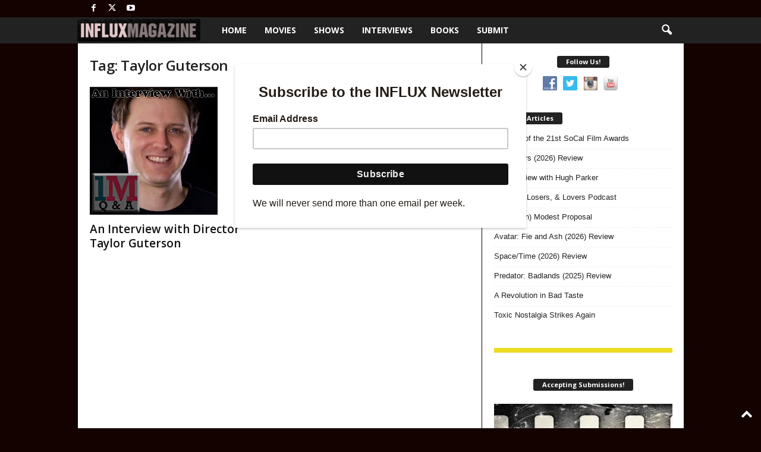

--- FILE ---
content_type: text/html; charset=utf-8
request_url: https://www.google.com/recaptcha/api2/aframe
body_size: 257
content:
<!DOCTYPE HTML><html><head><meta http-equiv="content-type" content="text/html; charset=UTF-8"></head><body><script nonce="I0rWOod0lvq_oNvAS9NyqQ">/** Anti-fraud and anti-abuse applications only. See google.com/recaptcha */ try{var clients={'sodar':'https://pagead2.googlesyndication.com/pagead/sodar?'};window.addEventListener("message",function(a){try{if(a.source===window.parent){var b=JSON.parse(a.data);var c=clients[b['id']];if(c){var d=document.createElement('img');d.src=c+b['params']+'&rc='+(localStorage.getItem("rc::a")?sessionStorage.getItem("rc::b"):"");window.document.body.appendChild(d);sessionStorage.setItem("rc::e",parseInt(sessionStorage.getItem("rc::e")||0)+1);localStorage.setItem("rc::h",'1768988237383');}}}catch(b){}});window.parent.postMessage("_grecaptcha_ready", "*");}catch(b){}</script></body></html>